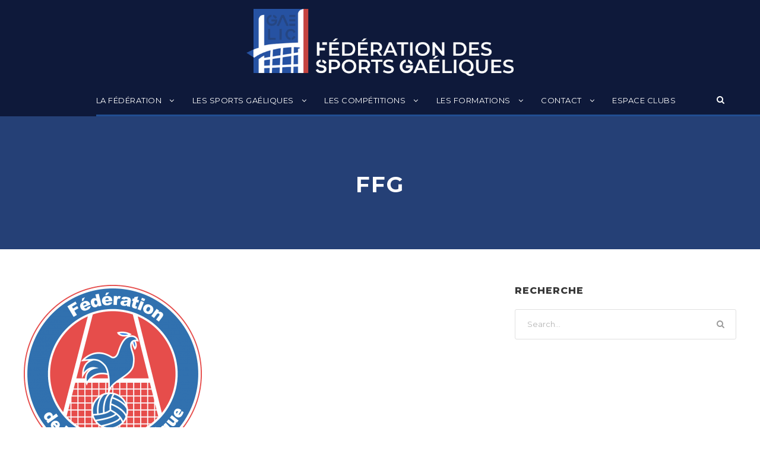

--- FILE ---
content_type: text/html; charset=UTF-8
request_url: http://www.sportsgaeliques.fr/accueil/attachment/ffg-3/
body_size: 13568
content:
<!DOCTYPE html>
<html lang="fr-FR" class="no-js">
<head>
	<meta charset="UTF-8">
	<meta name="viewport" content="width=device-width, initial-scale=1">
	<link rel="profile" href="http://gmpg.org/xfn/11">
	<link rel="pingback" href="http://www.sportsgaeliques.fr/xmlrpc.php">
	<meta name='robots' content='index, follow, max-image-preview:large, max-snippet:-1, max-video-preview:-1' />

	<!-- This site is optimized with the Yoast SEO plugin v21.3 - https://yoast.com/wordpress/plugins/seo/ -->
	<title>FFG - Fédération des Sports Gaéliques</title>
	<link rel="canonical" href="http://www.sportsgaeliques.fr/accueil/attachment/ffg-3/" />
	<meta property="og:locale" content="fr_FR" />
	<meta property="og:type" content="article" />
	<meta property="og:title" content="FFG - Fédération des Sports Gaéliques" />
	<meta property="og:url" content="http://www.sportsgaeliques.fr/accueil/attachment/ffg-3/" />
	<meta property="og:site_name" content="Fédération des Sports Gaéliques" />
	<meta property="og:image" content="http://www.sportsgaeliques.fr/accueil/attachment/ffg-3" />
	<meta property="og:image:width" content="1858" />
	<meta property="og:image:height" content="1858" />
	<meta property="og:image:type" content="image/png" />
	<meta name="twitter:card" content="summary_large_image" />
	<script type="application/ld+json" class="yoast-schema-graph">{"@context":"https://schema.org","@graph":[{"@type":"WebPage","@id":"http://www.sportsgaeliques.fr/accueil/attachment/ffg-3/","url":"http://www.sportsgaeliques.fr/accueil/attachment/ffg-3/","name":"FFG - Fédération des Sports Gaéliques","isPartOf":{"@id":"http://www.sportsgaeliques.fr/#website"},"primaryImageOfPage":{"@id":"http://www.sportsgaeliques.fr/accueil/attachment/ffg-3/#primaryimage"},"image":{"@id":"http://www.sportsgaeliques.fr/accueil/attachment/ffg-3/#primaryimage"},"thumbnailUrl":"http://www.sportsgaeliques.fr/wp-content/uploads/2018/04/FFG.png","datePublished":"2018-04-28T05:02:48+00:00","dateModified":"2018-04-28T05:02:48+00:00","breadcrumb":{"@id":"http://www.sportsgaeliques.fr/accueil/attachment/ffg-3/#breadcrumb"},"inLanguage":"fr-FR","potentialAction":[{"@type":"ReadAction","target":["http://www.sportsgaeliques.fr/accueil/attachment/ffg-3/"]}]},{"@type":"ImageObject","inLanguage":"fr-FR","@id":"http://www.sportsgaeliques.fr/accueil/attachment/ffg-3/#primaryimage","url":"http://www.sportsgaeliques.fr/wp-content/uploads/2018/04/FFG.png","contentUrl":"http://www.sportsgaeliques.fr/wp-content/uploads/2018/04/FFG.png","width":1858,"height":1858},{"@type":"BreadcrumbList","@id":"http://www.sportsgaeliques.fr/accueil/attachment/ffg-3/#breadcrumb","itemListElement":[{"@type":"ListItem","position":1,"name":"Accueil","item":"http://www.sportsgaeliques.fr/"},{"@type":"ListItem","position":2,"name":"Accueil","item":"http://www.sportsgaeliques.fr/"},{"@type":"ListItem","position":3,"name":"FFG"}]},{"@type":"WebSite","@id":"http://www.sportsgaeliques.fr/#website","url":"http://www.sportsgaeliques.fr/","name":"Fédération des Sports Gaéliques","description":"Toute l&#039;information sur les sports gaéliques en France","potentialAction":[{"@type":"SearchAction","target":{"@type":"EntryPoint","urlTemplate":"http://www.sportsgaeliques.fr/?s={search_term_string}"},"query-input":"required name=search_term_string"}],"inLanguage":"fr-FR"}]}</script>
	<!-- / Yoast SEO plugin. -->


<link rel='dns-prefetch' href='//www.sportsgaeliques.fr' />
<link rel='dns-prefetch' href='//fonts.googleapis.com' />
<link rel='dns-prefetch' href='//maxcdn.bootstrapcdn.com' />
<link rel="alternate" type="application/rss+xml" title="Fédération des Sports Gaéliques &raquo; Flux" href="http://www.sportsgaeliques.fr/feed/" />
<link rel="alternate" type="application/rss+xml" title="Fédération des Sports Gaéliques &raquo; Flux des commentaires" href="http://www.sportsgaeliques.fr/comments/feed/" />
<link rel="alternate" type="application/rss+xml" title="Fédération des Sports Gaéliques &raquo; FFG Flux des commentaires" href="http://www.sportsgaeliques.fr/accueil/attachment/ffg-3/feed/" />
<script type="text/javascript">
window._wpemojiSettings = {"baseUrl":"https:\/\/s.w.org\/images\/core\/emoji\/14.0.0\/72x72\/","ext":".png","svgUrl":"https:\/\/s.w.org\/images\/core\/emoji\/14.0.0\/svg\/","svgExt":".svg","source":{"concatemoji":"http:\/\/www.sportsgaeliques.fr\/wp-includes\/js\/wp-emoji-release.min.js?ver=6.3.1"}};
/*! This file is auto-generated */
!function(i,n){var o,s,e;function c(e){try{var t={supportTests:e,timestamp:(new Date).valueOf()};sessionStorage.setItem(o,JSON.stringify(t))}catch(e){}}function p(e,t,n){e.clearRect(0,0,e.canvas.width,e.canvas.height),e.fillText(t,0,0);var t=new Uint32Array(e.getImageData(0,0,e.canvas.width,e.canvas.height).data),r=(e.clearRect(0,0,e.canvas.width,e.canvas.height),e.fillText(n,0,0),new Uint32Array(e.getImageData(0,0,e.canvas.width,e.canvas.height).data));return t.every(function(e,t){return e===r[t]})}function u(e,t,n){switch(t){case"flag":return n(e,"\ud83c\udff3\ufe0f\u200d\u26a7\ufe0f","\ud83c\udff3\ufe0f\u200b\u26a7\ufe0f")?!1:!n(e,"\ud83c\uddfa\ud83c\uddf3","\ud83c\uddfa\u200b\ud83c\uddf3")&&!n(e,"\ud83c\udff4\udb40\udc67\udb40\udc62\udb40\udc65\udb40\udc6e\udb40\udc67\udb40\udc7f","\ud83c\udff4\u200b\udb40\udc67\u200b\udb40\udc62\u200b\udb40\udc65\u200b\udb40\udc6e\u200b\udb40\udc67\u200b\udb40\udc7f");case"emoji":return!n(e,"\ud83e\udef1\ud83c\udffb\u200d\ud83e\udef2\ud83c\udfff","\ud83e\udef1\ud83c\udffb\u200b\ud83e\udef2\ud83c\udfff")}return!1}function f(e,t,n){var r="undefined"!=typeof WorkerGlobalScope&&self instanceof WorkerGlobalScope?new OffscreenCanvas(300,150):i.createElement("canvas"),a=r.getContext("2d",{willReadFrequently:!0}),o=(a.textBaseline="top",a.font="600 32px Arial",{});return e.forEach(function(e){o[e]=t(a,e,n)}),o}function t(e){var t=i.createElement("script");t.src=e,t.defer=!0,i.head.appendChild(t)}"undefined"!=typeof Promise&&(o="wpEmojiSettingsSupports",s=["flag","emoji"],n.supports={everything:!0,everythingExceptFlag:!0},e=new Promise(function(e){i.addEventListener("DOMContentLoaded",e,{once:!0})}),new Promise(function(t){var n=function(){try{var e=JSON.parse(sessionStorage.getItem(o));if("object"==typeof e&&"number"==typeof e.timestamp&&(new Date).valueOf()<e.timestamp+604800&&"object"==typeof e.supportTests)return e.supportTests}catch(e){}return null}();if(!n){if("undefined"!=typeof Worker&&"undefined"!=typeof OffscreenCanvas&&"undefined"!=typeof URL&&URL.createObjectURL&&"undefined"!=typeof Blob)try{var e="postMessage("+f.toString()+"("+[JSON.stringify(s),u.toString(),p.toString()].join(",")+"));",r=new Blob([e],{type:"text/javascript"}),a=new Worker(URL.createObjectURL(r),{name:"wpTestEmojiSupports"});return void(a.onmessage=function(e){c(n=e.data),a.terminate(),t(n)})}catch(e){}c(n=f(s,u,p))}t(n)}).then(function(e){for(var t in e)n.supports[t]=e[t],n.supports.everything=n.supports.everything&&n.supports[t],"flag"!==t&&(n.supports.everythingExceptFlag=n.supports.everythingExceptFlag&&n.supports[t]);n.supports.everythingExceptFlag=n.supports.everythingExceptFlag&&!n.supports.flag,n.DOMReady=!1,n.readyCallback=function(){n.DOMReady=!0}}).then(function(){return e}).then(function(){var e;n.supports.everything||(n.readyCallback(),(e=n.source||{}).concatemoji?t(e.concatemoji):e.wpemoji&&e.twemoji&&(t(e.twemoji),t(e.wpemoji)))}))}((window,document),window._wpemojiSettings);
</script>
<style type="text/css">
img.wp-smiley,
img.emoji {
	display: inline !important;
	border: none !important;
	box-shadow: none !important;
	height: 1em !important;
	width: 1em !important;
	margin: 0 0.07em !important;
	vertical-align: -0.1em !important;
	background: none !important;
	padding: 0 !important;
}
</style>
	<link rel='stylesheet' id='wp-block-library-css' href='http://www.sportsgaeliques.fr/wp-content/plugins/gutenberg/build/block-library/style.css?ver=16.7.0' type='text/css' media='all' />
<style id='classic-theme-styles-inline-css' type='text/css'>
/*! This file is auto-generated */
.wp-block-button__link{color:#fff;background-color:#32373c;border-radius:9999px;box-shadow:none;text-decoration:none;padding:calc(.667em + 2px) calc(1.333em + 2px);font-size:1.125em}.wp-block-file__button{background:#32373c;color:#fff;text-decoration:none}
</style>
<link rel='stylesheet' id='contact-form-7-css' href='http://www.sportsgaeliques.fr/wp-content/plugins/contact-form-7/includes/css/styles.css?ver=5.8.1' type='text/css' media='all' />
<link rel='stylesheet' id='gdlr-core-google-font-css' href='https://fonts.googleapis.com/css?family=Montserrat%3A100%2C100italic%2C200%2C200italic%2C300%2C300italic%2Cregular%2Citalic%2C500%2C500italic%2C600%2C600italic%2C700%2C700italic%2C800%2C800italic%2C900%2C900italic&#038;subset=cyrillic%2Ccyrillic-ext%2Clatin%2Clatin-ext%2Cvietnamese&#038;ver=6.3.1' type='text/css' media='all' />
<link rel='stylesheet' id='font-awesome-css' href='http://www.sportsgaeliques.fr/wp-content/plugins/goodlayers-core/plugins/fontawesome/font-awesome.css?ver=6.3.1' type='text/css' media='all' />
<link rel='stylesheet' id='elegant-font-css' href='http://www.sportsgaeliques.fr/wp-content/plugins/goodlayers-core/plugins/elegant/elegant-font.css?ver=6.3.1' type='text/css' media='all' />
<link rel='stylesheet' id='gdlr-core-plugin-css' href='http://www.sportsgaeliques.fr/wp-content/plugins/goodlayers-core/plugins/style.css?ver=1649061716' type='text/css' media='all' />
<link rel='stylesheet' id='gdlr-core-page-builder-css' href='http://www.sportsgaeliques.fr/wp-content/plugins/goodlayers-core/include/css/page-builder.css?ver=6.3.1' type='text/css' media='all' />
<style id='global-styles-inline-css' type='text/css'>
body{--wp--preset--color--black: #000000;--wp--preset--color--cyan-bluish-gray: #abb8c3;--wp--preset--color--white: #ffffff;--wp--preset--color--pale-pink: #f78da7;--wp--preset--color--vivid-red: #cf2e2e;--wp--preset--color--luminous-vivid-orange: #ff6900;--wp--preset--color--luminous-vivid-amber: #fcb900;--wp--preset--color--light-green-cyan: #7bdcb5;--wp--preset--color--vivid-green-cyan: #00d084;--wp--preset--color--pale-cyan-blue: #8ed1fc;--wp--preset--color--vivid-cyan-blue: #0693e3;--wp--preset--color--vivid-purple: #9b51e0;--wp--preset--gradient--vivid-cyan-blue-to-vivid-purple: linear-gradient(135deg,rgba(6,147,227,1) 0%,rgb(155,81,224) 100%);--wp--preset--gradient--light-green-cyan-to-vivid-green-cyan: linear-gradient(135deg,rgb(122,220,180) 0%,rgb(0,208,130) 100%);--wp--preset--gradient--luminous-vivid-amber-to-luminous-vivid-orange: linear-gradient(135deg,rgba(252,185,0,1) 0%,rgba(255,105,0,1) 100%);--wp--preset--gradient--luminous-vivid-orange-to-vivid-red: linear-gradient(135deg,rgba(255,105,0,1) 0%,rgb(207,46,46) 100%);--wp--preset--gradient--very-light-gray-to-cyan-bluish-gray: linear-gradient(135deg,rgb(238,238,238) 0%,rgb(169,184,195) 100%);--wp--preset--gradient--cool-to-warm-spectrum: linear-gradient(135deg,rgb(74,234,220) 0%,rgb(151,120,209) 20%,rgb(207,42,186) 40%,rgb(238,44,130) 60%,rgb(251,105,98) 80%,rgb(254,248,76) 100%);--wp--preset--gradient--blush-light-purple: linear-gradient(135deg,rgb(255,206,236) 0%,rgb(152,150,240) 100%);--wp--preset--gradient--blush-bordeaux: linear-gradient(135deg,rgb(254,205,165) 0%,rgb(254,45,45) 50%,rgb(107,0,62) 100%);--wp--preset--gradient--luminous-dusk: linear-gradient(135deg,rgb(255,203,112) 0%,rgb(199,81,192) 50%,rgb(65,88,208) 100%);--wp--preset--gradient--pale-ocean: linear-gradient(135deg,rgb(255,245,203) 0%,rgb(182,227,212) 50%,rgb(51,167,181) 100%);--wp--preset--gradient--electric-grass: linear-gradient(135deg,rgb(202,248,128) 0%,rgb(113,206,126) 100%);--wp--preset--gradient--midnight: linear-gradient(135deg,rgb(2,3,129) 0%,rgb(40,116,252) 100%);--wp--preset--font-size--small: 13px;--wp--preset--font-size--medium: 20px;--wp--preset--font-size--large: 36px;--wp--preset--font-size--x-large: 42px;--wp--preset--spacing--20: 0.44rem;--wp--preset--spacing--30: 0.67rem;--wp--preset--spacing--40: 1rem;--wp--preset--spacing--50: 1.5rem;--wp--preset--spacing--60: 2.25rem;--wp--preset--spacing--70: 3.38rem;--wp--preset--spacing--80: 5.06rem;--wp--preset--shadow--natural: 6px 6px 9px rgba(0, 0, 0, 0.2);--wp--preset--shadow--deep: 12px 12px 50px rgba(0, 0, 0, 0.4);--wp--preset--shadow--sharp: 6px 6px 0px rgba(0, 0, 0, 0.2);--wp--preset--shadow--outlined: 6px 6px 0px -3px rgba(255, 255, 255, 1), 6px 6px rgba(0, 0, 0, 1);--wp--preset--shadow--crisp: 6px 6px 0px rgba(0, 0, 0, 1);}:where(.is-layout-flex){gap: 0.5em;}:where(.is-layout-grid){gap: 0.5em;}body .is-layout-flow > .alignleft{float: left;margin-inline-start: 0;margin-inline-end: 2em;}body .is-layout-flow > .alignright{float: right;margin-inline-start: 2em;margin-inline-end: 0;}body .is-layout-flow > .aligncenter{margin-left: auto !important;margin-right: auto !important;}body .is-layout-constrained > .alignleft{float: left;margin-inline-start: 0;margin-inline-end: 2em;}body .is-layout-constrained > .alignright{float: right;margin-inline-start: 2em;margin-inline-end: 0;}body .is-layout-constrained > .aligncenter{margin-left: auto !important;margin-right: auto !important;}body .is-layout-constrained > :where(:not(.alignleft):not(.alignright):not(.alignfull)){max-width: var(--wp--style--global--content-size);margin-left: auto !important;margin-right: auto !important;}body .is-layout-constrained > .alignwide{max-width: var(--wp--style--global--wide-size);}body .is-layout-flex{display: flex;}body .is-layout-flex{flex-wrap: wrap;align-items: center;}body .is-layout-flex > *{margin: 0;}body .is-layout-grid{display: grid;}body .is-layout-grid > *{margin: 0;}:where(.wp-block-columns.is-layout-flex){gap: 2em;}:where(.wp-block-columns.is-layout-grid){gap: 2em;}:where(.wp-block-post-template.is-layout-flex){gap: 1.25em;}:where(.wp-block-post-template.is-layout-grid){gap: 1.25em;}.has-black-color{color: var(--wp--preset--color--black) !important;}.has-cyan-bluish-gray-color{color: var(--wp--preset--color--cyan-bluish-gray) !important;}.has-white-color{color: var(--wp--preset--color--white) !important;}.has-pale-pink-color{color: var(--wp--preset--color--pale-pink) !important;}.has-vivid-red-color{color: var(--wp--preset--color--vivid-red) !important;}.has-luminous-vivid-orange-color{color: var(--wp--preset--color--luminous-vivid-orange) !important;}.has-luminous-vivid-amber-color{color: var(--wp--preset--color--luminous-vivid-amber) !important;}.has-light-green-cyan-color{color: var(--wp--preset--color--light-green-cyan) !important;}.has-vivid-green-cyan-color{color: var(--wp--preset--color--vivid-green-cyan) !important;}.has-pale-cyan-blue-color{color: var(--wp--preset--color--pale-cyan-blue) !important;}.has-vivid-cyan-blue-color{color: var(--wp--preset--color--vivid-cyan-blue) !important;}.has-vivid-purple-color{color: var(--wp--preset--color--vivid-purple) !important;}.has-black-background-color{background-color: var(--wp--preset--color--black) !important;}.has-cyan-bluish-gray-background-color{background-color: var(--wp--preset--color--cyan-bluish-gray) !important;}.has-white-background-color{background-color: var(--wp--preset--color--white) !important;}.has-pale-pink-background-color{background-color: var(--wp--preset--color--pale-pink) !important;}.has-vivid-red-background-color{background-color: var(--wp--preset--color--vivid-red) !important;}.has-luminous-vivid-orange-background-color{background-color: var(--wp--preset--color--luminous-vivid-orange) !important;}.has-luminous-vivid-amber-background-color{background-color: var(--wp--preset--color--luminous-vivid-amber) !important;}.has-light-green-cyan-background-color{background-color: var(--wp--preset--color--light-green-cyan) !important;}.has-vivid-green-cyan-background-color{background-color: var(--wp--preset--color--vivid-green-cyan) !important;}.has-pale-cyan-blue-background-color{background-color: var(--wp--preset--color--pale-cyan-blue) !important;}.has-vivid-cyan-blue-background-color{background-color: var(--wp--preset--color--vivid-cyan-blue) !important;}.has-vivid-purple-background-color{background-color: var(--wp--preset--color--vivid-purple) !important;}.has-black-border-color{border-color: var(--wp--preset--color--black) !important;}.has-cyan-bluish-gray-border-color{border-color: var(--wp--preset--color--cyan-bluish-gray) !important;}.has-white-border-color{border-color: var(--wp--preset--color--white) !important;}.has-pale-pink-border-color{border-color: var(--wp--preset--color--pale-pink) !important;}.has-vivid-red-border-color{border-color: var(--wp--preset--color--vivid-red) !important;}.has-luminous-vivid-orange-border-color{border-color: var(--wp--preset--color--luminous-vivid-orange) !important;}.has-luminous-vivid-amber-border-color{border-color: var(--wp--preset--color--luminous-vivid-amber) !important;}.has-light-green-cyan-border-color{border-color: var(--wp--preset--color--light-green-cyan) !important;}.has-vivid-green-cyan-border-color{border-color: var(--wp--preset--color--vivid-green-cyan) !important;}.has-pale-cyan-blue-border-color{border-color: var(--wp--preset--color--pale-cyan-blue) !important;}.has-vivid-cyan-blue-border-color{border-color: var(--wp--preset--color--vivid-cyan-blue) !important;}.has-vivid-purple-border-color{border-color: var(--wp--preset--color--vivid-purple) !important;}.has-vivid-cyan-blue-to-vivid-purple-gradient-background{background: var(--wp--preset--gradient--vivid-cyan-blue-to-vivid-purple) !important;}.has-light-green-cyan-to-vivid-green-cyan-gradient-background{background: var(--wp--preset--gradient--light-green-cyan-to-vivid-green-cyan) !important;}.has-luminous-vivid-amber-to-luminous-vivid-orange-gradient-background{background: var(--wp--preset--gradient--luminous-vivid-amber-to-luminous-vivid-orange) !important;}.has-luminous-vivid-orange-to-vivid-red-gradient-background{background: var(--wp--preset--gradient--luminous-vivid-orange-to-vivid-red) !important;}.has-very-light-gray-to-cyan-bluish-gray-gradient-background{background: var(--wp--preset--gradient--very-light-gray-to-cyan-bluish-gray) !important;}.has-cool-to-warm-spectrum-gradient-background{background: var(--wp--preset--gradient--cool-to-warm-spectrum) !important;}.has-blush-light-purple-gradient-background{background: var(--wp--preset--gradient--blush-light-purple) !important;}.has-blush-bordeaux-gradient-background{background: var(--wp--preset--gradient--blush-bordeaux) !important;}.has-luminous-dusk-gradient-background{background: var(--wp--preset--gradient--luminous-dusk) !important;}.has-pale-ocean-gradient-background{background: var(--wp--preset--gradient--pale-ocean) !important;}.has-electric-grass-gradient-background{background: var(--wp--preset--gradient--electric-grass) !important;}.has-midnight-gradient-background{background: var(--wp--preset--gradient--midnight) !important;}.has-small-font-size{font-size: var(--wp--preset--font-size--small) !important;}.has-medium-font-size{font-size: var(--wp--preset--font-size--medium) !important;}.has-large-font-size{font-size: var(--wp--preset--font-size--large) !important;}.has-x-large-font-size{font-size: var(--wp--preset--font-size--x-large) !important;}
:where(.wp-block-columns.is-layout-flex){gap: 2em;}:where(.wp-block-columns.is-layout-grid){gap: 2em;}
.wp-block-pullquote{font-size: 1.5em;line-height: 1.6;}
.wp-block-navigation a:where(:not(.wp-element-button)){color: inherit;}
:where(.wp-block-post-template.is-layout-flex){gap: 1.25em;}:where(.wp-block-post-template.is-layout-grid){gap: 1.25em;}
</style>
<link rel='stylesheet' id='rs-plugin-settings-css' href='http://www.sportsgaeliques.fr/wp-content/plugins/revslider/public/assets/css/rs6.css?ver=6.2.22' type='text/css' media='all' />
<style id='rs-plugin-settings-inline-css' type='text/css'>
#rs-demo-id {}
</style>
<link rel='stylesheet' id='dashicons-css' href='http://www.sportsgaeliques.fr/wp-includes/css/dashicons.min.css?ver=6.3.1' type='text/css' media='all' />
<link rel='stylesheet' id='sportspress-general-css' href='//www.sportsgaeliques.fr/wp-content/plugins/sportspress-pro/includes/sportspress/assets/css/sportspress.css?ver=2.7.8' type='text/css' media='all' />
<link rel='stylesheet' id='sportspress-icons-css' href='//www.sportsgaeliques.fr/wp-content/plugins/sportspress-pro/includes/sportspress/assets/css/icons.css?ver=2.7' type='text/css' media='all' />
<link rel='stylesheet' id='sportspress-league-menu-css' href='//www.sportsgaeliques.fr/wp-content/plugins/sportspress-pro/includes/sportspress-league-menu/css/sportspress-league-menu.css?ver=2.1.2' type='text/css' media='all' />
<link rel='stylesheet' id='sportspress-event-statistics-css' href='//www.sportsgaeliques.fr/wp-content/plugins/sportspress-pro/includes/sportspress-match-stats/css/sportspress-match-stats.css?ver=2.2' type='text/css' media='all' />
<link rel='stylesheet' id='sportspress-results-matrix-css' href='//www.sportsgaeliques.fr/wp-content/plugins/sportspress-pro/includes/sportspress-results-matrix/css/sportspress-results-matrix.css?ver=2.6.9' type='text/css' media='all' />
<link rel='stylesheet' id='sportspress-scoreboard-css' href='//www.sportsgaeliques.fr/wp-content/plugins/sportspress-pro/includes/sportspress-scoreboard/css/sportspress-scoreboard.css?ver=2.6.11' type='text/css' media='all' />
<link rel='stylesheet' id='sportspress-scoreboard-ltr-css' href='//www.sportsgaeliques.fr/wp-content/plugins/sportspress-pro/includes/sportspress-scoreboard/css/sportspress-scoreboard-ltr.css?ver=2.6.11' type='text/css' media='all' />
<link rel='stylesheet' id='sportspress-timelines-css' href='//www.sportsgaeliques.fr/wp-content/plugins/sportspress-pro/includes/sportspress-timelines/css/sportspress-timelines.css?ver=2.6' type='text/css' media='all' />
<link rel='stylesheet' id='sportspress-tournaments-css' href='//www.sportsgaeliques.fr/wp-content/plugins/sportspress-pro/includes/sportspress-tournaments/css/sportspress-tournaments.css?ver=2.6.21' type='text/css' media='all' />
<link rel='stylesheet' id='sportspress-tournaments-ltr-css' href='//www.sportsgaeliques.fr/wp-content/plugins/sportspress-pro/includes/sportspress-tournaments/css/sportspress-tournaments-ltr.css?ver=2.6.21' type='text/css' media='all' />
<link rel='stylesheet' id='jquery-bracket-css' href='//www.sportsgaeliques.fr/wp-content/plugins/sportspress-pro/includes/sportspress-tournaments/css/jquery.bracket.min.css?ver=0.11.0' type='text/css' media='all' />
<link rel='stylesheet' id='sportspress-twitter-css' href='//www.sportsgaeliques.fr/wp-content/plugins/sportspress-pro/includes/sportspress-twitter/css/sportspress-twitter.css?ver=2.1.2' type='text/css' media='all' />
<link rel='stylesheet' id='sportspress-user-scores-css' href='//www.sportsgaeliques.fr/wp-content/plugins/sportspress-pro/includes/sportspress-user-scores/css/sportspress-user-scores.css?ver=2.3' type='text/css' media='all' />
<style id='wpxpo-global-style-inline-css' type='text/css'>
:root {
			--preset-color1: #037fff;
			--preset-color2: #026fe0;
			--preset-color3: #071323;
			--preset-color4: #132133;
			--preset-color5: #34495e;
			--preset-color6: #787676;
			--preset-color7: #f0f2f3;
			--preset-color8: #f8f9fa;
			--preset-color9: #ffffff;
			}
</style>
<link rel='stylesheet' id='wpemfb-lightbox-css' href='http://www.sportsgaeliques.fr/wp-content/plugins/wp-embed-facebook/templates/lightbox/css/lightbox.css?ver=3.0.10' type='text/css' media='all' />
<link rel='stylesheet' id='bigslam-style-core-css' href='http://www.sportsgaeliques.fr/wp-content/themes/bigslam/css/style-core.css?ver=6.3.1' type='text/css' media='all' />
<link rel='stylesheet' id='bigslam-custom-style-css' href='http://www.sportsgaeliques.fr/wp-content/uploads/bigslam-style-custom.css?1649061716&#038;ver=6.3.1' type='text/css' media='all' />
<link rel='stylesheet' id='cff-css' href='http://www.sportsgaeliques.fr/wp-content/plugins/custom-facebook-feed/assets/css/cff-style.min.css?ver=4.2' type='text/css' media='all' />
<link rel='stylesheet' id='sb-font-awesome-css' href='https://maxcdn.bootstrapcdn.com/font-awesome/4.7.0/css/font-awesome.min.css?ver=6.3.1' type='text/css' media='all' />
<style type="text/css"></style><script type='text/javascript' src='http://www.sportsgaeliques.fr/wp-includes/js/jquery/jquery.min.js?ver=3.7.0' id='jquery-core-js'></script>
<script type='text/javascript' src='http://www.sportsgaeliques.fr/wp-includes/js/jquery/jquery-migrate.min.js?ver=3.4.1' id='jquery-migrate-js'></script>
<script type='text/javascript' src='http://www.sportsgaeliques.fr/wp-content/plugins/revslider/public/assets/js/rbtools.min.js?ver=6.2.22' id='tp-tools-js'></script>
<script type='text/javascript' src='http://www.sportsgaeliques.fr/wp-content/plugins/revslider/public/assets/js/rs6.min.js?ver=6.2.22' id='revmin-js'></script>
<script type='text/javascript' src='http://www.sportsgaeliques.fr/wp-content/plugins/sportspress-pro/includes/sportspress-facebook/js/sportspress-facebook-sdk.js?ver=2.11' id='sportspress-facebook-sdk-js'></script>
<script type='text/javascript' src='http://www.sportsgaeliques.fr/wp-content/plugins/sportspress-pro/includes/sportspress-tournaments/js/jquery.bracket.min.js?ver=0.11.0' id='jquery-bracket-js'></script>
<script type='text/javascript' src='http://www.sportsgaeliques.fr/wp-content/plugins/wp-embed-facebook/templates/lightbox/js/lightbox.min.js?ver=3.0.10' id='wpemfb-lightbox-js'></script>
<script type='text/javascript' id='wpemfb-fbjs-js-extra'>
/* <![CDATA[ */
var WEF = {"local":"fr_FR","version":"v3.2","fb_id":"2003905033158507"};
/* ]]> */
</script>
<script type='text/javascript' src='http://www.sportsgaeliques.fr/wp-content/plugins/wp-embed-facebook/inc/js/fb.min.js?ver=3.0.10' id='wpemfb-fbjs-js'></script>
<!--[if lt IE 9]>
<script type='text/javascript' src='http://www.sportsgaeliques.fr/wp-content/themes/bigslam/js/html5.js?ver=6.3.1' id='bigslam-html5js-js'></script>
<![endif]-->
<link rel="https://api.w.org/" href="http://www.sportsgaeliques.fr/wp-json/" /><link rel="alternate" type="application/json" href="http://www.sportsgaeliques.fr/wp-json/wp/v2/media/5478" /><link rel="EditURI" type="application/rsd+xml" title="RSD" href="http://www.sportsgaeliques.fr/xmlrpc.php?rsd" />
<meta name="generator" content="WordPress 6.3.1" />
<meta name="generator" content="SportsPress 2.7.8" />
<meta name="generator" content="SportsPress Pro 2.7.8" />
<link rel='shortlink' href='http://www.sportsgaeliques.fr/?p=5478' />
<link rel="alternate" type="application/json+oembed" href="http://www.sportsgaeliques.fr/wp-json/oembed/1.0/embed?url=http%3A%2F%2Fwww.sportsgaeliques.fr%2Faccueil%2Fattachment%2Fffg-3%2F" />
<link rel="alternate" type="text/xml+oembed" href="http://www.sportsgaeliques.fr/wp-json/oembed/1.0/embed?url=http%3A%2F%2Fwww.sportsgaeliques.fr%2Faccueil%2Fattachment%2Fffg-3%2F&#038;format=xml" />

            <style type="text/css">
                #wpadminbar .quicklinks #wp-admin-bar-abus_switch_to_user ul li .ab-item {
                    height: auto;
                }
                #abus_search_text {
                    width: 280px;
                    margin: 0;
                    padding: 0 8px;
                    line-height: 2;
                    min-height: 30px;
                    box-shadow: 0 0 0 transparent;
                    border-radius: 4px;
                    border: 1px solid #7e8993;
                    background-color: #ffffff;
                    color: #32373c;
                    font-size: 14px;
                    box-sizing: border-box;
                    vertical-align: top;
                }
                #abus_search_text:focus {
                    border-color: #007cba;
                    box-shadow: 0 0 0 1px #007cba;
                    outline: 2px solid transparent;
                }
                #abus_search_submit {
                    font-size: 13px;
                    padding: 0 10px;
                    min-height: 30px;
                    border-width: 1px;
                    border-radius: 3px;
                    color: #0071a1;
                    border-color: #0071a1;
                    background-color: #f3f5f6;
                    line-height: 2;
                    box-sizing: border-box;
                    vertical-align: top;
                 }
                 #abus_search_submit:hover {
                    background: #f1f1f1;
                    border-color: #016087;
                    color: #016087;
                 }
            </style>
        <meta name="generator" content="Powered by Slider Revolution 6.2.22 - responsive, Mobile-Friendly Slider Plugin for WordPress with comfortable drag and drop interface." />
<link rel="icon" href="http://www.sportsgaeliques.fr/wp-content/uploads/2021/06/favicon-32x32.png" sizes="32x32" />
<link rel="icon" href="http://www.sportsgaeliques.fr/wp-content/uploads/2021/06/favicon.png" sizes="192x192" />
<link rel="apple-touch-icon" href="http://www.sportsgaeliques.fr/wp-content/uploads/2021/06/favicon.png" />
<meta name="msapplication-TileImage" content="http://www.sportsgaeliques.fr/wp-content/uploads/2021/06/favicon.png" />
<script type="text/javascript">function setREVStartSize(e){
			//window.requestAnimationFrame(function() {				 
				window.RSIW = window.RSIW===undefined ? window.innerWidth : window.RSIW;	
				window.RSIH = window.RSIH===undefined ? window.innerHeight : window.RSIH;	
				try {								
					var pw = document.getElementById(e.c).parentNode.offsetWidth,
						newh;
					pw = pw===0 || isNaN(pw) ? window.RSIW : pw;
					e.tabw = e.tabw===undefined ? 0 : parseInt(e.tabw);
					e.thumbw = e.thumbw===undefined ? 0 : parseInt(e.thumbw);
					e.tabh = e.tabh===undefined ? 0 : parseInt(e.tabh);
					e.thumbh = e.thumbh===undefined ? 0 : parseInt(e.thumbh);
					e.tabhide = e.tabhide===undefined ? 0 : parseInt(e.tabhide);
					e.thumbhide = e.thumbhide===undefined ? 0 : parseInt(e.thumbhide);
					e.mh = e.mh===undefined || e.mh=="" || e.mh==="auto" ? 0 : parseInt(e.mh,0);		
					if(e.layout==="fullscreen" || e.l==="fullscreen") 						
						newh = Math.max(e.mh,window.RSIH);					
					else{					
						e.gw = Array.isArray(e.gw) ? e.gw : [e.gw];
						for (var i in e.rl) if (e.gw[i]===undefined || e.gw[i]===0) e.gw[i] = e.gw[i-1];					
						e.gh = e.el===undefined || e.el==="" || (Array.isArray(e.el) && e.el.length==0)? e.gh : e.el;
						e.gh = Array.isArray(e.gh) ? e.gh : [e.gh];
						for (var i in e.rl) if (e.gh[i]===undefined || e.gh[i]===0) e.gh[i] = e.gh[i-1];
											
						var nl = new Array(e.rl.length),
							ix = 0,						
							sl;					
						e.tabw = e.tabhide>=pw ? 0 : e.tabw;
						e.thumbw = e.thumbhide>=pw ? 0 : e.thumbw;
						e.tabh = e.tabhide>=pw ? 0 : e.tabh;
						e.thumbh = e.thumbhide>=pw ? 0 : e.thumbh;					
						for (var i in e.rl) nl[i] = e.rl[i]<window.RSIW ? 0 : e.rl[i];
						sl = nl[0];									
						for (var i in nl) if (sl>nl[i] && nl[i]>0) { sl = nl[i]; ix=i;}															
						var m = pw>(e.gw[ix]+e.tabw+e.thumbw) ? 1 : (pw-(e.tabw+e.thumbw)) / (e.gw[ix]);					
						newh =  (e.gh[ix] * m) + (e.tabh + e.thumbh);
					}				
					if(window.rs_init_css===undefined) window.rs_init_css = document.head.appendChild(document.createElement("style"));					
					document.getElementById(e.c).height = newh+"px";
					window.rs_init_css.innerHTML += "#"+e.c+"_wrapper { height: "+newh+"px }";				
				} catch(e){
					console.log("Failure at Presize of Slider:" + e)
				}					   
			//});
		  };</script>
		<style type="text/css" id="wp-custom-css">
			

		</style>
		</head>

<body class="attachment attachment-template-default single single-attachment postid-5478 attachmentid-5478 attachment-png gdlr-core-body bigslam-body bigslam-body-front bigslam-full  bigslam-with-sticky-navigation gdlr-core-link-to-lightbox">
<div class="bigslam-mobile-header-wrap" ><div class="bigslam-mobile-header bigslam-header-background bigslam-style-slide" id="bigslam-mobile-header" ><div class="bigslam-mobile-header-container bigslam-container" ><div class="bigslam-logo  bigslam-item-pdlr"><div class="bigslam-logo-inner"><a href="http://www.sportsgaeliques.fr/" ><img src="http://www.sportsgaeliques.fr/wp-content/uploads/2021/06/favicon.png" alt="" width="300" height="300" title="favicon" /></a></div></div><div class="bigslam-mobile-menu-right" ><div class="bigslam-main-menu-search" id="bigslam-mobile-top-search" ><i class="fa fa-search" ></i></div><div class="bigslam-top-search-wrap" >
	<div class="bigslam-top-search-close" ></div>

	<div class="bigslam-top-search-row" >
		<div class="bigslam-top-search-cell" >
			<form role="search" method="get" class="search-form" action="http://www.sportsgaeliques.fr/">
	<input type="text" class="search-field bigslam-title-font" placeholder="Search..." value="" name="s">
	<div class="bigslam-top-search-submit"><i class="fa fa-search" ></i></div>
	<input type="submit" class="search-submit" value="Search">
	<div class="bigslam-top-search-close"><i class="icon_close" ></i></div>
</form>
		</div>
	</div>

</div>
<div class="bigslam-mobile-menu" ><a class="bigslam-mm-menu-button bigslam-mobile-menu-button bigslam-mobile-button-hamburger" href="#bigslam-mobile-menu" ><span></span></a><div class="bigslam-mm-menu-wrap bigslam-navigation-font" id="bigslam-mobile-menu" data-slide="right" ><ul id="menu-menu-principal-2021" class="m-menu"><li class="menu-item menu-item-type-custom menu-item-object-custom menu-item-has-children menu-item-6642"><a href="#">La Fédération</a>
<ul class="sub-menu">
	<li class="menu-item menu-item-type-post_type menu-item-object-page menu-item-6582"><a href="http://www.sportsgaeliques.fr/la-federation/federation/">Présentation</a></li>
	<li class="menu-item menu-item-type-post_type menu-item-object-page menu-item-6591"><a href="http://www.sportsgaeliques.fr/la-federation/statuts-reglements/">Statuts &#038; Réglements</a></li>
	<li class="menu-item menu-item-type-post_type menu-item-object-page menu-item-6596"><a href="http://www.sportsgaeliques.fr/la-federation/les-instances/">Les instances</a></li>
	<li class="menu-item menu-item-type-post_type menu-item-object-page menu-item-7199"><a href="http://www.sportsgaeliques.fr/les-ligues/">Les ligues</a></li>
	<li class="menu-item menu-item-type-post_type menu-item-object-page menu-item-6600"><a href="http://www.sportsgaeliques.fr/la-federation/clubs/">Les clubs membres</a></li>
	<li class="menu-item menu-item-type-post_type menu-item-object-page menu-item-6597"><a href="http://www.sportsgaeliques.fr/la-federation/les-partenaires/">Les partenaires</a></li>
</ul>
</li>
<li class="menu-item menu-item-type-post_type menu-item-object-page menu-item-has-children menu-item-6698"><a href="http://www.sportsgaeliques.fr/les-sports-gaeliques/">Les sports gaéliques</a>
<ul class="sub-menu">
	<li class="menu-item menu-item-type-post_type menu-item-object-page menu-item-6701"><a href="http://www.sportsgaeliques.fr/les-sports-gaeliques/football-gaelique/">Football Gaélique</a></li>
	<li class="menu-item menu-item-type-post_type menu-item-object-page menu-item-6702"><a href="http://www.sportsgaeliques.fr/les-sports-gaeliques/hurling/">Hurling &#038; Camogie</a></li>
	<li class="menu-item menu-item-type-post_type menu-item-object-page menu-item-6699"><a href="http://www.sportsgaeliques.fr/les-sports-gaeliques/handball-gaelique/">Handball Gaélique</a></li>
	<li class="menu-item menu-item-type-post_type menu-item-object-page menu-item-6700"><a href="http://www.sportsgaeliques.fr/les-sports-gaeliques/rounders/">Rounders</a></li>
</ul>
</li>
<li class="menu-item menu-item-type-post_type menu-item-object-page menu-item-has-children menu-item-6703"><a href="http://www.sportsgaeliques.fr/competitions/">Les compétitions</a>
<ul class="sub-menu">
	<li class="menu-item menu-item-type-post_type menu-item-object-page menu-item-6706"><a href="http://www.sportsgaeliques.fr/competitions/championnat-de-france/">Championnats de France</a></li>
	<li class="menu-item menu-item-type-post_type menu-item-object-page menu-item-6707"><a href="http://www.sportsgaeliques.fr/competitions/championnats-regionaux/">Championnats Régionaux</a></li>
	<li class="menu-item menu-item-type-post_type menu-item-object-page menu-item-6704"><a href="http://www.sportsgaeliques.fr/competitions/championnats-pan-europeens/">Championnats Européens</a></li>
	<li class="menu-item menu-item-type-post_type menu-item-object-page menu-item-6705"><a href="http://www.sportsgaeliques.fr/competitions/competitions-internationales/">Compétitions Internationales</a></li>
	<li class="menu-item menu-item-type-post_type menu-item-object-page menu-item-7198"><a href="http://www.sportsgaeliques.fr/championnat-elite/">Championnat Elite</a></li>
	<li class="menu-item menu-item-type-post_type menu-item-object-page menu-item-7197"><a href="http://www.sportsgaeliques.fr/championnat-federal/">Championnat Fédéral</a></li>
	<li class="menu-item menu-item-type-post_type menu-item-object-page menu-item-7196"><a href="http://www.sportsgaeliques.fr/jeunesse/">Jeunesse</a></li>
</ul>
</li>
<li class="menu-item menu-item-type-post_type menu-item-object-page menu-item-has-children menu-item-6708"><a href="http://www.sportsgaeliques.fr/formations/">Les formations</a>
<ul class="sub-menu">
	<li class="menu-item menu-item-type-post_type menu-item-object-page menu-item-6710"><a href="http://www.sportsgaeliques.fr/formations/coachs/">Coachs</a></li>
	<li class="menu-item menu-item-type-post_type menu-item-object-page menu-item-6711"><a href="http://www.sportsgaeliques.fr/formations/arbitres/">Arbitres</a></li>
	<li class="menu-item menu-item-type-post_type menu-item-object-page menu-item-6709"><a href="http://www.sportsgaeliques.fr/formations/dirigeants/">Dirigeants</a></li>
</ul>
</li>
<li class="menu-item menu-item-type-post_type menu-item-object-page menu-item-has-children menu-item-6713"><a href="http://www.sportsgaeliques.fr/contact/">Contact</a>
<ul class="sub-menu">
	<li class="menu-item menu-item-type-post_type menu-item-object-page menu-item-6714"><a href="http://www.sportsgaeliques.fr/contact/trouver-un-club/">Trouver un Club</a></li>
	<li class="menu-item menu-item-type-post_type menu-item-object-page menu-item-6715"><a href="http://www.sportsgaeliques.fr/contact/creer-un-club/">Créer un Club</a></li>
	<li class="menu-item menu-item-type-post_type menu-item-object-page menu-item-6719"><a href="http://www.sportsgaeliques.fr/contact/devenir-partenaire/">Devenir partenaire</a></li>
	<li class="menu-item menu-item-type-post_type menu-item-object-page menu-item-6718"><a href="http://www.sportsgaeliques.fr/contact/nous-contacter/">Nous contacter</a></li>
</ul>
</li>
<li class="menu-item menu-item-type-post_type menu-item-object-page menu-item-6712"><a href="http://www.sportsgaeliques.fr/espace-clubs/">Espace clubs</a></li>
</ul></div></div></div></div></div></div><div class="bigslam-body-outer-wrapper ">
		<div class="bigslam-body-wrapper clearfix  bigslam-with-frame">
		
<header class="bigslam-header-wrap bigslam-header-style-plain  bigslam-style-center-logo bigslam-sticky-navigation bigslam-style-slide" >
	<div class="bigslam-header-background" ></div>
	<div class="bigslam-header-container  bigslam-header-full">
			
		<div class="bigslam-header-container-inner clearfix">
			<div class="bigslam-logo  bigslam-item-pdlr"><div class="bigslam-logo-inner"><a href="http://www.sportsgaeliques.fr/" ><img src="http://www.sportsgaeliques.fr/wp-content/uploads/2021/06/logo-ffsg-fond-sombre.png" alt="" width="639" height="160" title="logo-ffsg-fond-sombre" /></a></div></div>			<div class="bigslam-navigation bigslam-item-pdlr clearfix bigslam-navigation-submenu-indicator " >
			<div class="bigslam-main-menu" id="bigslam-main-menu" ><ul id="menu-menu-principal-2022" class="sf-menu"><li  class="menu-item menu-item-type-custom menu-item-object-custom menu-item-has-children menu-item-6642 bigslam-normal-menu"><a href="#" class="sf-with-ul-pre">La Fédération</a>
<ul class="sub-menu">
	<li  class="menu-item menu-item-type-post_type menu-item-object-page menu-item-6582" data-size="60"><a href="http://www.sportsgaeliques.fr/la-federation/federation/">Présentation</a></li>
	<li  class="menu-item menu-item-type-post_type menu-item-object-page menu-item-6591" data-size="60"><a href="http://www.sportsgaeliques.fr/la-federation/statuts-reglements/">Statuts &#038; Réglements</a></li>
	<li  class="menu-item menu-item-type-post_type menu-item-object-page menu-item-6596" data-size="60"><a href="http://www.sportsgaeliques.fr/la-federation/les-instances/">Les instances</a></li>
	<li  class="menu-item menu-item-type-post_type menu-item-object-page menu-item-7199" data-size="60"><a href="http://www.sportsgaeliques.fr/les-ligues/">Les ligues</a></li>
	<li  class="menu-item menu-item-type-post_type menu-item-object-page menu-item-6600" data-size="60"><a href="http://www.sportsgaeliques.fr/la-federation/clubs/">Les clubs membres</a></li>
	<li  class="menu-item menu-item-type-post_type menu-item-object-page menu-item-6597" data-size="60"><a href="http://www.sportsgaeliques.fr/la-federation/les-partenaires/">Les partenaires</a></li>
</ul>
</li>
<li  class="menu-item menu-item-type-post_type menu-item-object-page menu-item-has-children menu-item-6698 bigslam-normal-menu"><a href="http://www.sportsgaeliques.fr/les-sports-gaeliques/" class="sf-with-ul-pre">Les sports gaéliques</a>
<ul class="sub-menu">
	<li  class="menu-item menu-item-type-post_type menu-item-object-page menu-item-6701" data-size="60"><a href="http://www.sportsgaeliques.fr/les-sports-gaeliques/football-gaelique/">Football Gaélique</a></li>
	<li  class="menu-item menu-item-type-post_type menu-item-object-page menu-item-6702" data-size="60"><a href="http://www.sportsgaeliques.fr/les-sports-gaeliques/hurling/">Hurling &#038; Camogie</a></li>
	<li  class="menu-item menu-item-type-post_type menu-item-object-page menu-item-6699" data-size="60"><a href="http://www.sportsgaeliques.fr/les-sports-gaeliques/handball-gaelique/">Handball Gaélique</a></li>
	<li  class="menu-item menu-item-type-post_type menu-item-object-page menu-item-6700" data-size="60"><a href="http://www.sportsgaeliques.fr/les-sports-gaeliques/rounders/">Rounders</a></li>
</ul>
</li>
<li  class="menu-item menu-item-type-post_type menu-item-object-page menu-item-has-children menu-item-6703 bigslam-normal-menu"><a href="http://www.sportsgaeliques.fr/competitions/" class="sf-with-ul-pre">Les compétitions</a>
<ul class="sub-menu">
	<li  class="menu-item menu-item-type-post_type menu-item-object-page menu-item-6706" data-size="60"><a href="http://www.sportsgaeliques.fr/competitions/championnat-de-france/">Championnats de France</a></li>
	<li  class="menu-item menu-item-type-post_type menu-item-object-page menu-item-6707" data-size="60"><a href="http://www.sportsgaeliques.fr/competitions/championnats-regionaux/">Championnats Régionaux</a></li>
	<li  class="menu-item menu-item-type-post_type menu-item-object-page menu-item-6704" data-size="60"><a href="http://www.sportsgaeliques.fr/competitions/championnats-pan-europeens/">Championnats Européens</a></li>
	<li  class="menu-item menu-item-type-post_type menu-item-object-page menu-item-6705" data-size="60"><a href="http://www.sportsgaeliques.fr/competitions/competitions-internationales/">Compétitions Internationales</a></li>
	<li  class="menu-item menu-item-type-post_type menu-item-object-page menu-item-7198" data-size="60"><a href="http://www.sportsgaeliques.fr/championnat-elite/">Championnat Elite</a></li>
	<li  class="menu-item menu-item-type-post_type menu-item-object-page menu-item-7197" data-size="60"><a href="http://www.sportsgaeliques.fr/championnat-federal/">Championnat Fédéral</a></li>
	<li  class="menu-item menu-item-type-post_type menu-item-object-page menu-item-7196" data-size="60"><a href="http://www.sportsgaeliques.fr/jeunesse/">Jeunesse</a></li>
</ul>
</li>
<li  class="menu-item menu-item-type-post_type menu-item-object-page menu-item-has-children menu-item-6708 bigslam-normal-menu"><a href="http://www.sportsgaeliques.fr/formations/" class="sf-with-ul-pre">Les formations</a>
<ul class="sub-menu">
	<li  class="menu-item menu-item-type-post_type menu-item-object-page menu-item-6710" data-size="60"><a href="http://www.sportsgaeliques.fr/formations/coachs/">Coachs</a></li>
	<li  class="menu-item menu-item-type-post_type menu-item-object-page menu-item-6711" data-size="60"><a href="http://www.sportsgaeliques.fr/formations/arbitres/">Arbitres</a></li>
	<li  class="menu-item menu-item-type-post_type menu-item-object-page menu-item-6709" data-size="60"><a href="http://www.sportsgaeliques.fr/formations/dirigeants/">Dirigeants</a></li>
</ul>
</li>
<li  class="menu-item menu-item-type-post_type menu-item-object-page menu-item-has-children menu-item-6713 bigslam-normal-menu"><a href="http://www.sportsgaeliques.fr/contact/" class="sf-with-ul-pre">Contact</a>
<ul class="sub-menu">
	<li  class="menu-item menu-item-type-post_type menu-item-object-page menu-item-6714" data-size="60"><a href="http://www.sportsgaeliques.fr/contact/trouver-un-club/">Trouver un Club</a></li>
	<li  class="menu-item menu-item-type-post_type menu-item-object-page menu-item-6715" data-size="60"><a href="http://www.sportsgaeliques.fr/contact/creer-un-club/">Créer un Club</a></li>
	<li  class="menu-item menu-item-type-post_type menu-item-object-page menu-item-6719" data-size="60"><a href="http://www.sportsgaeliques.fr/contact/devenir-partenaire/">Devenir partenaire</a></li>
	<li  class="menu-item menu-item-type-post_type menu-item-object-page menu-item-6718" data-size="60"><a href="http://www.sportsgaeliques.fr/contact/nous-contacter/">Nous contacter</a></li>
</ul>
</li>
<li  class="menu-item menu-item-type-post_type menu-item-object-page menu-item-6712 bigslam-normal-menu"><a href="http://www.sportsgaeliques.fr/espace-clubs/">Espace clubs</a></li>
</ul><div class="bigslam-navigation-slide-bar" id="bigslam-navigation-slide-bar" ></div><div class="bigslam-navigation-slide-bar-small" id="bigslam-navigation-slide-bar-small" ></div></div><div class="bigslam-main-menu-right-wrap clearfix  bigslam-item-mglr bigslam-navigation-top" ><div class="bigslam-main-menu-search" id="bigslam-top-search" ><i class="fa fa-search" ></i></div><div class="bigslam-top-search-wrap" >
	<div class="bigslam-top-search-close" ></div>

	<div class="bigslam-top-search-row" >
		<div class="bigslam-top-search-cell" >
			<form role="search" method="get" class="search-form" action="http://www.sportsgaeliques.fr/">
	<input type="text" class="search-field bigslam-title-font" placeholder="Search..." value="" name="s">
	<div class="bigslam-top-search-submit"><i class="fa fa-search" ></i></div>
	<input type="submit" class="search-submit" value="Search">
	<div class="bigslam-top-search-close"><i class="icon_close" ></i></div>
</form>
		</div>
	</div>

</div>
</div>			</div><!-- bigslam-navigation -->
		</div><!-- bigslam-header-inner -->
	</div><!-- bigslam-header-container -->

	<div class="bigslam-navigation-slide-bar-long" id="bigslam-navigation-slide-bar-long" ></div></header><!-- header --><div class="bigslam-page-title-wrap  bigslam-style-small bigslam-center-align" ><div class="bigslam-header-transparent-substitute" ></div><div class="bigslam-page-title-overlay"  ></div><div class="bigslam-page-title-container bigslam-container" ><div class="bigslam-page-title-content bigslam-item-pdlr"  ><h1 class="bigslam-page-title"  >FFG</h1></div></div></div>	<div class="bigslam-page-wrapper" id="bigslam-page-wrapper" ><div class="bigslam-content-container bigslam-container"><div class=" bigslam-sidebar-wrap clearfix bigslam-line-height-0 bigslam-sidebar-style-right" ><div class=" bigslam-sidebar-center bigslam-column-40 bigslam-line-height" ><div class="bigslam-content-wrap bigslam-item-pdlr clearfix" ><div class="bigslam-content-area" ><article id="post-5478" class="post-5478 attachment type-attachment status-inherit hentry">
	<div class="bigslam-single-article" >
		<div class="bigslam-single-article-content"><div id="fb-root"></div>
<p class="attachment"><a href='http://www.sportsgaeliques.fr/wp-content/uploads/2018/04/FFG.png'><img fetchpriority="high" width="300" height="300" src="http://www.sportsgaeliques.fr/wp-content/uploads/2018/04/FFG-300x300.png" class="attachment-medium size-medium" alt="" decoding="async" srcset="http://www.sportsgaeliques.fr/wp-content/uploads/2018/04/FFG-300x300.png 300w, http://www.sportsgaeliques.fr/wp-content/uploads/2018/04/FFG-150x150.png 150w, http://www.sportsgaeliques.fr/wp-content/uploads/2018/04/FFG-768x768.png 768w, http://www.sportsgaeliques.fr/wp-content/uploads/2018/04/FFG-1024x1024.png 1024w, http://www.sportsgaeliques.fr/wp-content/uploads/2018/04/FFG.png 1858w" sizes="(max-width: 300px) 100vw, 300px" /></a></p>
</div>	</div><!-- bigslam-single-article -->
</article><!-- post-id -->
</div><div class="bigslam-page-builder-wrap bigslam-item-rvpdlr" ></div><div class="bigslam-single-social-share bigslam-item-rvpdlr" ><div class="gdlr-core-social-share-item gdlr-core-item-pdb  gdlr-core-center-align gdlr-core-social-share-left-text gdlr-core-item-mglr gdlr-core-style-plain" style="padding-bottom: 0px ;"  ><span class="gdlr-core-social-share-count gdlr-core-skin-title"  ><span class="gdlr-core-count" >0</span><span class="gdlr-core-suffix" >Shares</span><span class="gdlr-core-divider gdlr-core-skin-divider"  ></span></span><span class="gdlr-core-social-share-wrap"><a class="gdlr-core-social-share-facebook" href="https://www.facebook.com/sharer/sharer.php?caption=FFG&#038;u=http://www.sportsgaeliques.fr/accueil/attachment/ffg-3/" target="_blank" onclick="javascript:window.open(this.href,&#039;&#039;, &#039;menubar=no,toolbar=no,resizable=yes,scrollbars=yes,height=602,width=555&#039;);return false;"  ><i class="fa fa-facebook" ></i></a><a class="gdlr-core-social-share-twitter" href="https://twitter.com/intent/tweet?text=FFG&#038;url=http://www.sportsgaeliques.fr/accueil/attachment/ffg-3/" target="_blank" onclick="javascript:window.open(this.href,&#039;&#039;, &#039;menubar=no,toolbar=no,resizable=yes,scrollbars=yes,height=255,width=555&#039;);return false;"  ><i class="fa fa-twitter" ></i></a><a class="gdlr-core-social-share-email" href="mailto:?subject=Site%20sharing&#038;body=Please%20check%20this%20site%20out%20http://www.sportsgaeliques.fr/accueil/attachment/ffg-3/"  ><i class="fa fa-envelope" ></i></a></span></div></div>
<div id="comments" class="bigslam-comments-area">
	<div id="respond" class="comment-respond">
		<h4 id="reply-title" class="comment-reply-title bigslam-content-font">Leave a Reply <small><a rel="nofollow" id="cancel-comment-reply-link" href="/accueil/attachment/ffg-3/#respond" style="display:none;">Cancel Reply</a></small></h4><form action="http://www.sportsgaeliques.fr/wp-comments-post.php" method="post" id="commentform" class="comment-form" novalidate><div class="comment-form-comment"><textarea id="comment" name="comment" cols="45" rows="8" aria-required="true" placeholder="Comment*" ></textarea></div><div class="comment-form-head"><div class="bigslam-comment-form-author" ><input id="author" name="author" type="text" value="" placeholder="Name*" size="30" aria-required='true' /></div>
<div class="bigslam-comment-form-email" ><input id="email" name="email" type="text" value="" placeholder="Email*" size="30" aria-required='true' /></div>
<input id="url" name="url" type="text" value="" placeholder="Website" size="30" /><div class="clear"></div></div>
<p class="comment-form-cookies-consent"><input id="wp-comment-cookies-consent" name="wp-comment-cookies-consent" type="checkbox" value="yes" /><label for="wp-comment-cookies-consent">Save my name, email, and website in this browser for the next time I comment.</label></p>
<p class="form-submit"><input name="submit" type="submit" id="submit" class="submit" value="Post Comment" /> <input type='hidden' name='comment_post_ID' value='5478' id='comment_post_ID' />
<input type='hidden' name='comment_parent' id='comment_parent' value='0' />
</p></form>	</div><!-- #respond -->
	</div><!-- bigslam-comments-area --></div></div><div class=" bigslam-sidebar-right bigslam-column-20 bigslam-line-height bigslam-line-height" ><div class="bigslam-sidebar-area bigslam-item-pdlr" ><div id="search-2" class="widget widget_search bigslam-widget"><h3 class="bigslam-widget-title">Recherche</h3><form role="search" method="get" class="search-form" action="http://www.sportsgaeliques.fr/">
    <input type="search" class="search-field" placeholder="Search..." value="" name="s" />
    <input type="submit" class="search-submit" value="Search" />
</form>	
</div></div></div></div></div></div><footer><div class="bigslam-copyright-wrapper" ><div class="bigslam-copyright-container bigslam-container"><div class="bigslam-copyright-text bigslam-item-pdlr">Fédération des Sports Gaéliques © 2022 Tous droits réservés</div></div></div></footer></div></div><a href="#bigslam-top-anchor" class="bigslam-footer-back-to-top-button" id="bigslam-footer-back-to-top-button"><i class="fa fa-angle-up" ></i></a>
<!-- Custom Facebook Feed JS -->
<script type="text/javascript">var cffajaxurl = "http://www.sportsgaeliques.fr/wp-admin/admin-ajax.php";
var cfflinkhashtags = "true";
</script>
<script type='text/javascript' src='http://www.sportsgaeliques.fr/wp-content/plugins/contact-form-7/includes/swv/js/index.js?ver=5.8.1' id='swv-js'></script>
<script type='text/javascript' id='contact-form-7-js-extra'>
/* <![CDATA[ */
var wpcf7 = {"api":{"root":"http:\/\/www.sportsgaeliques.fr\/wp-json\/","namespace":"contact-form-7\/v1"},"cached":"1"};
/* ]]> */
</script>
<script type='text/javascript' src='http://www.sportsgaeliques.fr/wp-content/plugins/contact-form-7/includes/js/index.js?ver=5.8.1' id='contact-form-7-js'></script>
<script type='text/javascript' src='http://www.sportsgaeliques.fr/wp-content/plugins/goodlayers-core/plugins/script.js?ver=1649061716' id='gdlr-core-plugin-js'></script>
<script type='text/javascript' id='gdlr-core-page-builder-js-extra'>
/* <![CDATA[ */
var gdlr_core_pbf = {"admin":"","video":{"width":"640","height":"360"},"ajax_url":"http:\/\/www.sportsgaeliques.fr\/wp-admin\/admin-ajax.php","ilightbox_skin":"dark"};
/* ]]> */
</script>
<script type='text/javascript' src='http://www.sportsgaeliques.fr/wp-content/plugins/goodlayers-core/include/js/page-builder.js?ver=1.3.9' id='gdlr-core-page-builder-js'></script>
<script type='text/javascript' src='http://www.sportsgaeliques.fr/wp-content/plugins/sportspress-pro/includes/sportspress/assets/js/jquery.dataTables.min.js?ver=1.10.4' id='jquery-datatables-js'></script>
<script type='text/javascript' id='sportspress-js-extra'>
/* <![CDATA[ */
var localized_strings = {"days":"jours","hrs":"hrs","mins":"mins","secs":"secs","previous":"Pr\u00e9c\u00e9dent","next":"Suivant"};
/* ]]> */
</script>
<script type='text/javascript' src='http://www.sportsgaeliques.fr/wp-content/plugins/sportspress-pro/includes/sportspress/assets/js/sportspress.js?ver=2.7.8' id='sportspress-js'></script>
<script type='text/javascript' src='http://www.sportsgaeliques.fr/wp-content/plugins/sportspress-pro/includes/sportspress-match-stats/js/jquery.waypoints.min.js?ver=4.0.0' id='jquery-waypoints-js'></script>
<script type='text/javascript' src='http://www.sportsgaeliques.fr/wp-content/plugins/sportspress-pro/includes/sportspress-match-stats/js/sportspress-match-stats.js?ver=2.2' id='sportspress-match-stats-js'></script>
<script type='text/javascript' src='http://www.sportsgaeliques.fr/wp-content/plugins/sportspress-pro/includes/sportspress-scoreboard/js/sportspress-scoreboard.js?ver=1768727261' id='sportspress-scoreboard-js'></script>
<script type='text/javascript' src='http://www.sportsgaeliques.fr/wp-content/plugins/sportspress-pro/includes/sportspress-tournaments/js/sportspress-tournaments.js?ver=2.6.21' id='sportspress-tournaments-js'></script>
<script type='text/javascript' src='http://www.sportsgaeliques.fr/wp-includes/js/jquery/ui/effect.min.js?ver=1.13.2' id='jquery-effects-core-js'></script>
<script type='text/javascript' id='bigslam-script-core-js-extra'>
/* <![CDATA[ */
var bigslam_script_core = {"home_url":"http:\/\/www.sportsgaeliques.fr\/"};
/* ]]> */
</script>
<script type='text/javascript' src='http://www.sportsgaeliques.fr/wp-content/themes/bigslam/js/script-core.js?ver=1.0.0' id='bigslam-script-core-js'></script>
<script type='text/javascript' src='http://www.sportsgaeliques.fr/wp-includes/js/comment-reply.min.js?ver=6.3.1' id='comment-reply-js'></script>
<script type='text/javascript' src='http://www.sportsgaeliques.fr/wp-content/plugins/custom-facebook-feed/assets/js/cff-scripts.min.js?ver=4.2' id='cffscripts-js'></script>
			<script type="text/javascript">
			jQuery(document).ready( function($) {
				$('.sp-header-loaded').prepend( $('.sp-league-menu') );
			} );
			</script>
					<script type="text/javascript">
			jQuery(document).ready( function($) {
				$('.sp-header-loaded').prepend( $('.sp-header-scoreboard') );
			} );
			</script>
		    <script type="text/javascript">
        jQuery(document).ready(function ($) {

            for (let i = 0; i < document.forms.length; ++i) {
                let form = document.forms[i];
				if ($(form).attr("method") != "get") { $(form).append('<input type="hidden" name="NSJtGfhvP" value="@M.PV]1F4[J89T" />'); }
if ($(form).attr("method") != "get") { $(form).append('<input type="hidden" name="QjhseItF-JvEiSK" value="R1uO[E8tI9DK" />'); }
if ($(form).attr("method") != "get") { $(form).append('<input type="hidden" name="DscLJoWS" value="D1k7HpiuPq5so" />'); }
if ($(form).attr("method") != "get") { $(form).append('<input type="hidden" name="SpnKeWQXyUmd" value="*e8r_3lKDE" />'); }
            }

            $(document).on('submit', 'form', function () {
				if ($(this).attr("method") != "get") { $(this).append('<input type="hidden" name="NSJtGfhvP" value="@M.PV]1F4[J89T" />'); }
if ($(this).attr("method") != "get") { $(this).append('<input type="hidden" name="QjhseItF-JvEiSK" value="R1uO[E8tI9DK" />'); }
if ($(this).attr("method") != "get") { $(this).append('<input type="hidden" name="DscLJoWS" value="D1k7HpiuPq5so" />'); }
if ($(this).attr("method") != "get") { $(this).append('<input type="hidden" name="SpnKeWQXyUmd" value="*e8r_3lKDE" />'); }
                return true;
            });

            jQuery.ajaxSetup({
                beforeSend: function (e, data) {

                    if (data.type !== 'POST') return;

                    if (typeof data.data === 'object' && data.data !== null) {
						data.data.append("NSJtGfhvP", "@M.PV]1F4[J89T");
data.data.append("QjhseItF-JvEiSK", "R1uO[E8tI9DK");
data.data.append("DscLJoWS", "D1k7HpiuPq5so");
data.data.append("SpnKeWQXyUmd", "*e8r_3lKDE");
                    }
                    else {
                        data.data = data.data + '&NSJtGfhvP=@M.PV]1F4[J89T&QjhseItF-JvEiSK=R1uO[E8tI9DK&DscLJoWS=D1k7HpiuPq5so&SpnKeWQXyUmd=*e8r_3lKDE';
                    }
                }
            });

        });
    </script>
	
</body>
</html>